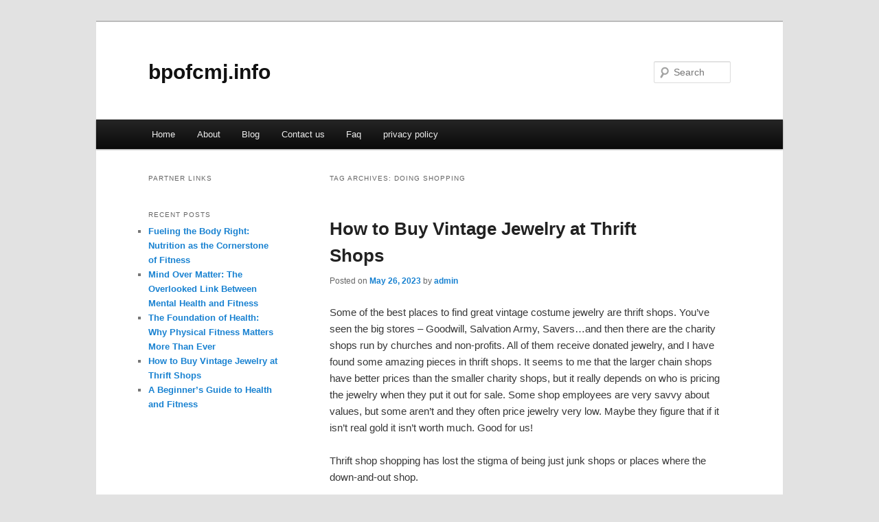

--- FILE ---
content_type: text/html; charset=UTF-8
request_url: https://bpofcmj.info/tag/doing-shopping/
body_size: 5355
content:
<!DOCTYPE html>
<!--[if IE 6]>
<html id="ie6" dir="ltr" lang="en-US">
<![endif]-->
<!--[if IE 7]>
<html id="ie7" dir="ltr" lang="en-US">
<![endif]-->
<!--[if IE 8]>
<html id="ie8" dir="ltr" lang="en-US">
<![endif]-->
<!--[if !(IE 6) & !(IE 7) & !(IE 8)]><!-->
<html dir="ltr" lang="en-US">
<!--<![endif]-->
<head>
<meta charset="UTF-8" />
<meta name="viewport" content="width=device-width" />
<title>doing shopping | bpofcmj.info</title>
<link rel="profile" href="https://gmpg.org/xfn/11" />
<link rel="stylesheet" type="text/css" media="all" href="https://bpofcmj.info/wp-content/themes/DMC/style.css" />
<link rel="pingback" href="https://bpofcmj.info/xmlrpc.php" />
<!--[if lt IE 9]>
<script src="https://bpofcmj.info/wp-content/themes/DMC/js/html5.js" type="text/javascript"></script>
<![endif]-->
<link rel="alternate" type="application/rss+xml" title="bpofcmj.info &raquo; Feed" href="https://bpofcmj.info/feed/" />
<link rel="alternate" type="application/rss+xml" title="bpofcmj.info &raquo; Comments Feed" href="https://bpofcmj.info/comments/feed/" />
<link rel="alternate" type="application/rss+xml" title="bpofcmj.info &raquo; doing shopping Tag Feed" href="https://bpofcmj.info/tag/doing-shopping/feed/" />
<link rel="EditURI" type="application/rsd+xml" title="RSD" href="https://bpofcmj.info/xmlrpc.php?rsd" />
<link rel="wlwmanifest" type="application/wlwmanifest+xml" href="https://bpofcmj.info/wp-includes/wlwmanifest.xml" /> 
<link rel='index' title='bpofcmj.info' href='https://bpofcmj.info/' />
<meta name="generator" content="WordPress 3.1.3" />
</head>

<body class="archive tag tag-doing-shopping tag-186 two-column left-sidebar">
<div id="page" class="hfeed">
	<header id="branding" role="banner">
			<hgroup>
				<h1 id="site-title"><span><a href="https://bpofcmj.info/" rel="home">bpofcmj.info</a></span></h1>
				<h2 id="site-description"></h2>
			</hgroup>


								<form method="get" id="searchform" action="https://bpofcmj.info/">
		<label for="s" class="assistive-text">Search</label>
		<input type="text" class="field" name="s" id="s" placeholder="Search" />
		<input type="submit" class="submit" name="submit" id="searchsubmit" value="Search" />
	</form>
			
			<nav id="access" role="navigation">
				<h3 class="assistive-text">Main menu</h3>
								<div class="skip-link"><a class="assistive-text" href="#content">Skip to primary content</a></div>
									<div class="skip-link"><a class="assistive-text" href="#secondary">Skip to secondary content</a></div>
												<div class="menu"><ul><li ><a href="https://bpofcmj.info/" title="Home">Home</a></li><li class="page_item page-item-6"><a href="https://bpofcmj.info/about/" title="About">About</a></li><li class="page_item page-item-10"><a href="https://bpofcmj.info/blog/" title="Blog">Blog</a></li><li class="page_item page-item-8"><a href="https://bpofcmj.info/contact-us/" title="Contact us">Contact us</a></li><li class="page_item page-item-12"><a href="https://bpofcmj.info/faq/" title="Faq">Faq</a></li><li class="page_item page-item-14"><a href="https://bpofcmj.info/privacy-policy/" title="privacy policy">privacy policy</a></li></ul></div>
			</nav><!-- #access -->
	</header><!-- #branding -->


	<div id="main">

		<section id="primary">
			<div id="content" role="main">

			
				<header class="page-header">
					<h1 class="page-title">Tag Archives: <span>doing shopping</span></h1>

									</header>

				
								
					
	<article id="post-171" class="post-171 post type-post status-publish format-standard hentry category-shopping tag-baby-shopping tag-bella-shopping tag-disney-shopping tag-doing-shopping tag-grocery-shopping tag-kids-shopping tag-online-shopping tag-shopping tag-shopping-cart tag-shopping-cart-song tag-shopping-challenge tag-shopping-dance tag-shopping-haul tag-shopping-karade tag-shopping-list tag-shopping-mall tag-shopping-meno-t tag-shopping-song tag-shopping-video tag-shopping-vlog tag-shopping-vlogs tag-sneaker-shopping tag-sommar-shopping tag-target-shopping">
		<header class="entry-header">
						<h1 class="entry-title"><a href="https://bpofcmj.info/how-to-buy-vintage-jewelry-at-thrift-shops/" rel="bookmark">How to Buy Vintage Jewelry at Thrift Shops</a></h1>
			
						<div class="entry-meta">
				<span class="sep">Posted on </span><a href="https://bpofcmj.info/how-to-buy-vintage-jewelry-at-thrift-shops/" title="4:58 pm" rel="bookmark"><time class="entry-date" datetime="2023-05-26T16:58:27+00:00">May 26, 2023</time></a><span class="by-author"> <span class="sep"> by </span> <span class="author vcard"><a class="url fn n" href="https://bpofcmj.info/author/admin/" title="View all posts by admin" rel="author">admin</a></span></span>			</div><!-- .entry-meta -->
			
					</header><!-- .entry-header -->

				<div class="entry-content">
			<div id="article-content">
<p>Some of the best places to find great vintage costume jewelry are thrift shops. You&#8217;ve seen the big stores &#8211; Goodwill, Salvation Army, Savers&#8230;and then there are the charity shops run by churches and non-profits. All of them receive donated jewelry, and I have found some amazing pieces in thrift shops. It seems to me that the larger chain shops have better prices than the smaller charity shops, but it really depends on who is pricing the jewelry when they put it out for sale. Some shop employees are very savvy about values, but some aren&#8217;t and they often price jewelry very low. Maybe they figure that if it isn&#8217;t real gold it isn&#8217;t worth much. Good for us!</p>
<p>Thrift shop shopping has lost the stigma of being just junk shops or places where the down-and-out shop.</p>
<p>A great tip is to become friendly with the staff of the shops that you visit. One clerk lets me rummage through the jewelry bins before she prices them and puts them out on the floor. Another lets me know when they get a large amount of jewelry donated.</p>
<p>Find out when the shop has their specials. One store in my town has a 30% Senior discount on Wednesdays. Guess which day is my shopping day!</p>
<p>Sometimes the shop management will put a large amount of jewelry in a plastic bag and sell the bag for a fixed price. If you find these, examine the bag as closely as you can &#8211; you won&#8217;t be allowed to open it, and there&#8217;s lots of junk in there, mostly stuff that didn&#8217;t sell, and often lots of plastic Mardi Gras beads. I bought these bags a few times, and it was fun sorting through everything, but I wound up donating most of it to a nursing home for crafts projects. I have found a few really nice pieces this way, but I don&#8217;t think it was really worth the time and trouble.</p>
<p>Most thrift shops have a glass case where they keep the better stuff. Ask to see pieces that interest you, and examine them closely. Look closely at the racks where they usually hang the cheaper stuff. I found a sterling silver Native American belt buckle, with a turquoise stone in it and signed by the artist, hanging in a zip lock bag on a rack. I bought it for $2.80 and sold it on eBay for $52! It was badly tarnished, but I polished it up and it was beautiful.</p>
<p>There always seem to be lots of watches in those cases. Beware of copies of famous makes, and buy only name brands that you recognize. Make sure the band is in good condition and that there are no scratches on the crystal. The watch probably won&#8217;t be working, so plan to spend $5 to $7 for a battery. If you&#8217;re buying for resale, be sure to include the cost of a battery to see if the watch is worth buying. You&#8217;re taking a chance there &#8211; it might not work even after a new battery is installed.</p>
<p>Whether you are buying jewelry for your own collection or for resale, there are several things to look for when examining thrift shop jewelry.</p>
<p><b>1. Condition, condition, condition: </b>You are going to come across all kinds of jewelry in all kinds of condition. Look for broken clasps, missing stones, worn metal finishes, and any green material on gold tone jewelry. The green stuff is corrosion, and it can&#8217;t be cleaned off. Pass on that one. Check that stone settings are tight, and if they aren&#8217;t, be careful with the piece &#8211; you should be able to tighten them. If the piece is dirty you can clean it. Bring a jeweler&#8217;s loupe or strong magnifying glass so you can examine the piece closely.</p>
<p><b>2. Is the piece signed?</b> The name on the back of a pin or earring, on the clasp of a necklace or bracelet, or on an earring clip is the &#8220;signature&#8221; of the designer. Signed pieces can be more valuable than unsigned, but there are also many many &#8220;unsigned beauties&#8221; out there. Look for the name, and if there is a copyright symbol ©, that means the piece was made after about 1955. No symbol &#8211; you probably have a real vintage piece. Look for the numbers 925 on silver jewelry &#8211; that means it&#8217;s sterling silver, and if the price is right, you&#8217;ve got a steal.</p>
<p><b>3. Price: </b>It&#8217;s hard to put a price on thrift shop jewelry &#8211; the cheaper, the better, of course! I try not to spend more than $3 for a pin, bracelet, necklace or pair of earrings. You might come across something really spectacular that costs more, and if you think you can profit from it, or you want it for yourself, go ahead and buy it. A good rule of thumb when shopping thrift shops is this: If you like it but aren&#8217;t sure, set yourself a limit, say $5. If it turns out to be not so great, you&#8217;re not out that much. As mentioned, some thrift shop employees know more about jewelry, and will price some pieces too high for you to sell and make a profit. But there seems to be quite a bit of employee turnover in these shops, so the next person pricing jewelry might not be as knowledgeable.</p>
<p>After Christmas is a good time to pick up Christmas jewelry. Some shops will mark down holiday items to get rid of them, other shops just store them away for next year.</p>
<p>I love shopping at thrift shops &#8211; just like Forrest Gump&#8217;s box of chocolates, you never know what you&#8217;re going to get. Every trip is a treasure hunt. Some days are slim pickin&#8217;s, but some days are very rewarding. Just yesterday I got 10 pieces for $15 &#8211; several are sterling silver, and one piece may be jade &#8211; I&#8217;m still not sure.</p>
<p>Be consistent in your thrift shop shopping. Try to go out every week, and find out when the shops have their special promotions. Most of the large chain shops put out new merchandise all day long, some other shops restock on certain days. Find out when those are, and get there early.</p>
<p>Read books about costume jewelry, and become knowledgeable, so when you shop the thrift shops you&#8217;ll be armed with information. Have fun with it, get to know the thrift shop staff, and you&#8217;ll come home with some fabulous jewelry at fabulous prices.</p>
</p></div>
<div class="mads-block"></div>					</div><!-- .entry-content -->
		
		<footer class="entry-meta">
												<span class="cat-links">
				<span class="entry-utility-prep entry-utility-prep-cat-links">Posted in</span> <a href="https://bpofcmj.info/category/shopping/" title="View all posts in shopping" rel="category tag">shopping</a>			</span>
															<span class="sep"> | </span>
							<span class="tag-links">
				<span class="entry-utility-prep entry-utility-prep-tag-links">Tagged</span> <a href="https://bpofcmj.info/tag/baby-shopping/" rel="tag">baby shopping</a>, <a href="https://bpofcmj.info/tag/bella-shopping/" rel="tag">bella shopping</a>, <a href="https://bpofcmj.info/tag/disney-shopping/" rel="tag">disney shopping</a>, <a href="https://bpofcmj.info/tag/doing-shopping/" rel="tag">doing shopping</a>, <a href="https://bpofcmj.info/tag/grocery-shopping/" rel="tag">grocery shopping</a>, <a href="https://bpofcmj.info/tag/kids-shopping/" rel="tag">kids shopping</a>, <a href="https://bpofcmj.info/tag/online-shopping/" rel="tag">online shopping</a>, <a href="https://bpofcmj.info/tag/shopping/" rel="tag">shopping</a>, <a href="https://bpofcmj.info/tag/shopping-cart/" rel="tag">shopping cart</a>, <a href="https://bpofcmj.info/tag/shopping-cart-song/" rel="tag">shopping cart song</a>, <a href="https://bpofcmj.info/tag/shopping-challenge/" rel="tag">shopping challenge</a>, <a href="https://bpofcmj.info/tag/shopping-dance/" rel="tag">shopping dance</a>, <a href="https://bpofcmj.info/tag/shopping-haul/" rel="tag">shopping haul</a>, <a href="https://bpofcmj.info/tag/shopping-karade/" rel="tag">shopping karade</a>, <a href="https://bpofcmj.info/tag/shopping-list/" rel="tag">shopping list</a>, <a href="https://bpofcmj.info/tag/shopping-mall/" rel="tag">shopping mall</a>, <a href="https://bpofcmj.info/tag/shopping-meno-t/" rel="tag">shopping meno t</a>, <a href="https://bpofcmj.info/tag/shopping-song/" rel="tag">shopping song</a>, <a href="https://bpofcmj.info/tag/shopping-video/" rel="tag">shopping video</a>, <a href="https://bpofcmj.info/tag/shopping-vlog/" rel="tag">shopping vlog</a>, <a href="https://bpofcmj.info/tag/shopping-vlogs/" rel="tag">shopping vlogs</a>, <a href="https://bpofcmj.info/tag/sneaker-shopping/" rel="tag">sneaker shopping</a>, <a href="https://bpofcmj.info/tag/sommar-shopping/" rel="tag">sommar shopping</a>, <a href="https://bpofcmj.info/tag/target-shopping/" rel="tag">target shopping</a>			</span>
						
			
					</footer><!-- .entry-meta -->
	</article><!-- #post-171 -->

				
				
			
			</div><!-- #content -->
		</section><!-- #primary -->

		<div id="secondary" class="widget-area" role="complementary">
			<aside id="execphp-4" class="widget widget_execphp"><h3 class="widget-title">Partner Links</h3>			<div class="execphpwidget"></div>
		</aside>		<aside id="recent-posts-3" class="widget widget_recent_entries">		<h3 class="widget-title">Recent Posts</h3>		<ul>
				<li><a href="https://bpofcmj.info/fueling-the-body-right-nutrition-as-the-cornerstone-of-fitness/" title="Fueling the Body Right: Nutrition as the Cornerstone of Fitness">Fueling the Body Right: Nutrition as the Cornerstone of Fitness</a></li>
				<li><a href="https://bpofcmj.info/mind-over-matter-the-overlooked-link-between-mental-health-and-fitness/" title="Mind Over Matter: The Overlooked Link Between Mental Health and Fitness">Mind Over Matter: The Overlooked Link Between Mental Health and Fitness</a></li>
				<li><a href="https://bpofcmj.info/the-foundation-of-health-why-physical-fitness-matters-more-than-ever/" title="The Foundation of Health: Why Physical Fitness Matters More Than Ever">The Foundation of Health: Why Physical Fitness Matters More Than Ever</a></li>
				<li><a href="https://bpofcmj.info/how-to-buy-vintage-jewelry-at-thrift-shops/" title="How to Buy Vintage Jewelry at Thrift Shops">How to Buy Vintage Jewelry at Thrift Shops</a></li>
				<li><a href="https://bpofcmj.info/a-beginners-guide-to-health-and-fitness/" title="A Beginner&#8217;s Guide to Health and Fitness">A Beginner&#8217;s Guide to Health and Fitness</a></li>
				</ul>
		</aside>		</div><!-- #secondary .widget-area -->
<!-- wmm d -->
	</div><!-- #main -->

	<footer id="colophon" role="contentinfo">

			

			<div id="site-generator">
								<center/>
<!-- begin footer -->

<div id="footer">Copyright &copy; 2026 <a href="https://bpofcmj.info" title="bpofcmj.info">bpofcmj.info</a> - All rights reserved

  <div id="credit"></div>
</div>
</div>
<script defer src="https://static.cloudflareinsights.com/beacon.min.js/vcd15cbe7772f49c399c6a5babf22c1241717689176015" integrity="sha512-ZpsOmlRQV6y907TI0dKBHq9Md29nnaEIPlkf84rnaERnq6zvWvPUqr2ft8M1aS28oN72PdrCzSjY4U6VaAw1EQ==" data-cf-beacon='{"version":"2024.11.0","token":"2ee5155246f748d99be4d032e10ebb6d","r":1,"server_timing":{"name":{"cfCacheStatus":true,"cfEdge":true,"cfExtPri":true,"cfL4":true,"cfOrigin":true,"cfSpeedBrain":true},"location_startswith":null}}' crossorigin="anonymous"></script>
</body></html>
			</div>
	</footer><!-- #colophon -->
</div><!-- #page -->


</body>
</html>